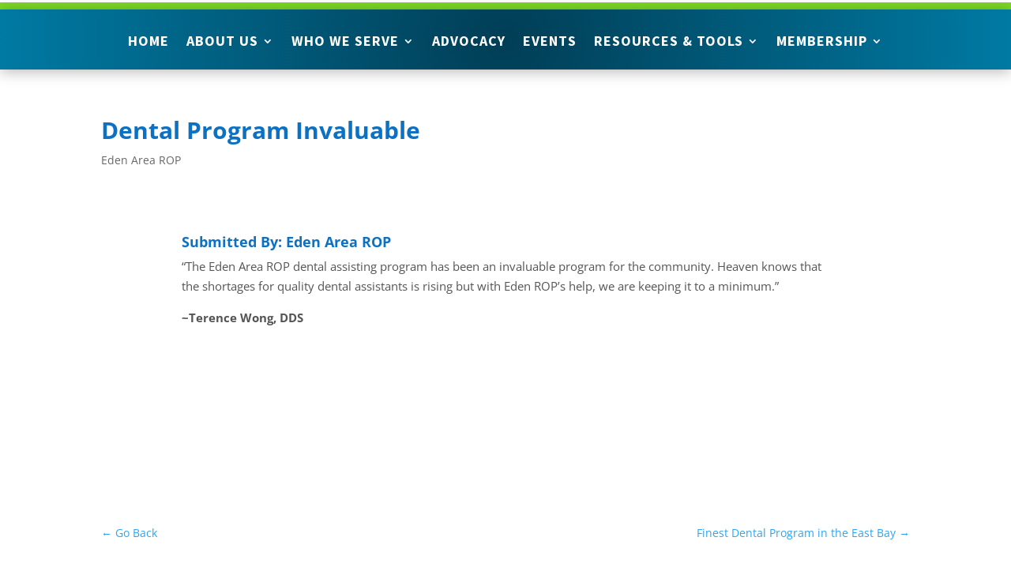

--- FILE ---
content_type: text/css
request_url: https://carocp.com/wp-content/et-cache/672/et-core-unified-672.min.css?ver=1767788869
body_size: 29
content:
.entry-content table,.entry-content th,.entry-content td{border:none}#top-menu li li a{padding:0px 20px}.custom-menu ul{height:400px;overflow-y:scroll;overflow-x:hidden}// Content Views Pro-Custom default imageadd_filter('pt_cv_default_image','cvp_theme_default_image',100,1);function cvp_theme_default_image($args){$args='https://carocp.com/wp-content/uploads/2020/05/no_photo_available.jpg';return $args}